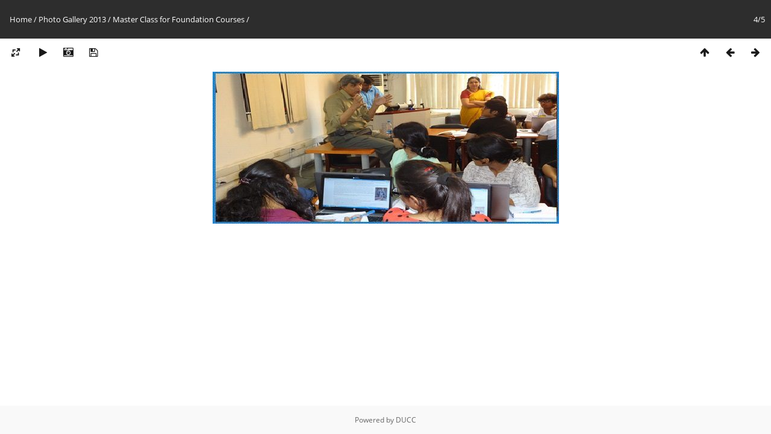

--- FILE ---
content_type: text/html; charset=utf-8
request_url: https://glimpses.du.ac.in/picture.php?/5117/category/275
body_size: 8614
content:
<style>
 #imageInfos{display:none;}
  .wide #theImage{width:100%!important;}
</style>
<!DOCTYPE html>
<html lang=en dir=ltr>
<head>
<title> </title>
<link rel="shortcut icon" type="image/x-icon" href="themes/default/icon/favicon.ico">
<link rel="stylesheet" type="text/css" href="themes/modus/css/open-sans/open-sans.css"> <link rel="stylesheet" type="text/css" href="_data/combined/qyj4l1.css">   <link rel=canonical href="picture.php?/5117">
<meta name=viewport content="width=device-width,initial-scale=1">
<script>if(document.documentElement.offsetWidth>1270)document.documentElement.className='wide'</script>

<meta name="generator" content="Piwigo (aka PWG), see piwigo.org">

<meta name="description" content="  - 46357_614881861869398_383093424_n.jpg">


</head>

<body id=thePicturePage>

<div id="content">



<div class=titrePage id=imageHeaderBar><div class="imageNumber">4/5</div>
	<div class="browsePath">
		<a href="/">Home</a> / <a href="index.php?/category/252">Photo Gallery 2013</a> / <a href="index.php?/category/275">Master Class for Foundation Courses</a><span class="browsePathSeparator"> / </span><h2> </h2>
	</div>
</div>

<div id="imageToolBar">

<div class="navigationButtons">
<a href="index.php?/category/275" title="Thumbnails" class="pwg-state-default pwg-button"><span class="pwg-icon pwg-icon-arrow-n"></span><span class="pwg-button-text">Thumbnails</span></a><a href="picture.php?/5119/category/275" title="Previous :  " class="pwg-state-default pwg-button"><span class="pwg-icon pwg-icon-arrow-w"></span><span class="pwg-button-text">Previous</span></a><a href="picture.php?/5120/category/275" title="Next :  " class="pwg-state-default pwg-button pwg-button-icon-right"><span class="pwg-icon pwg-icon-arrow-e"></span><span class="pwg-button-text">Next</span></a></div>

<div class=actionButtonsWrapper><a id=imageActionsSwitch class=pwg-button><span class="pwg-icon pwg-icon-ellipsis"></span></a><div class="actionButtons">
<a id="derivativeSwitchLink" title="Photo sizes" class="pwg-state-default pwg-button" rel="nofollow"><span class="pwg-icon pwg-icon-sizes"></span><span class="pwg-button-text">Photo sizes</span></a><div id="derivativeSwitchBox" class="switchBox"><div class="switchBoxTitle">Photo sizes</div><span class="switchCheck" id="derivativeChecked2small" style="visibility:hidden">&#x2714; </span><a href="javascript:changeImgSrc('_data/i/upload/2023/03/10/20230310112930-40194b42-2s.jpg','2small','2small')">XXS - tiny<span class="derivativeSizeDetails"> (240 x 105)</span></a><br><span class="switchCheck" id="derivativeCheckedxsmall" style="visibility:hidden">&#x2714; </span><a href="javascript:changeImgSrc('_data/i/upload/2023/03/10/20230310112930-40194b42-xs.jpg','xsmall','xsmall')">XS - extra small<span class="derivativeSizeDetails"> (432 x 189)</span></a><br><span class="switchCheck" id="derivativeCheckedOriginal">&#x2714; </span><a href="javascript:changeImgSrc('./upload/2023/03/10/20230310112930-40194b42.jpg','small','Original')">Original<span class="derivativeSizeDetails"> (575 x 252)</span></a><br></div>
<a href="picture.php?/5117/category/275&amp;slideshow=" title="slideshow" class="pwg-state-default pwg-button" rel="nofollow"><span class="pwg-icon pwg-icon-slideshow"></span><span class="pwg-button-text">slideshow</span></a><a href="picture.php?/5117/category/275&amp;metadata" title="Show file metadata" class="pwg-state-default pwg-button" rel="nofollow"><span class="pwg-icon pwg-icon-camera-info"></span><span class="pwg-button-text">Show file metadata</span></a><a id="downloadSwitchLink" href="action.php?id=5117&amp;part=e&amp;download" title="Download this file" class="pwg-state-default pwg-button" rel="nofollow"><span class="pwg-icon pwg-icon-save"></span><span class="pwg-button-text">download</span></a> </div></div>
</div>
<div id="theImageAndInfos">
<div id="theImage">


<noscript><img src="./upload/2023/03/10/20230310112930-40194b42.jpg" width="575" height="252" alt="46357_614881861869398_383093424_n.jpg" id="theMainImage" usemap="#mapOriginal" title="  - 46357_614881861869398_383093424_n.jpg" itemprop=contentURL></noscript>
<img alt="46357_614881861869398_383093424_n.jpg" id="theMainImage" usemap="#mapOriginal" title="  - 46357_614881861869398_383093424_n.jpg">

<map name="map2small"><area shape=rect coords="0,0,60,105" href="picture.php?/5119/category/275" title="Previous :  " alt=" "><area shape=rect coords="60,0,179,26" href="index.php?/category/275" title="Thumbnails" alt="Thumbnails"><area shape=rect coords="180,0,240,105" href="picture.php?/5120/category/275" title="Next :  " alt=" "></map><map name="mapxsmall"><area shape=rect coords="0,0,108,189" href="picture.php?/5119/category/275" title="Previous :  " alt=" "><area shape=rect coords="108,0,322,47" href="index.php?/category/275" title="Thumbnails" alt="Thumbnails"><area shape=rect coords="324,0,432,189" href="picture.php?/5120/category/275" title="Next :  " alt=" "></map><map name="mapOriginal"><area shape=rect coords="0,0,143,252" href="picture.php?/5119/category/275" title="Previous :  " alt=" "><area shape=rect coords="143,0,429,63" href="index.php?/category/275" title="Thumbnails" alt="Thumbnails"><area shape=rect coords="432,0,575,252" href="picture.php?/5120/category/275" title="Next :  " alt=" "></map>


</div><div id="infoSwitcher"></div><div id="imageInfos">
	<div class="navThumbs">
			<a class="navThumb" id="linkPrev" href="picture.php?/5119/category/275" title="Previous :  " rel="prev">
				<span class="thumbHover prevThumbHover"></span>
				<img src="_data/i/upload/2023/03/10/20230310112930-248e0f2e-sq.jpg" alt=" ">
			</a>
			<a class="navThumb" id="linkNext" href="picture.php?/5120/category/275" title="Next :  " rel="next">
				<span class="thumbHover nextThumbHover"></span>
				<img src="_data/i/upload/2023/03/10/20230310112930-ab328965-sq.jpg" alt=" ">
			</a>
	</div>

<dl id="standard" class="imageInfoTable">
<div id="datepost" class="imageInfo"><dt>Posted on</dt><dd><a href="index.php?/posted-monthly-list-2023-03-10" rel="nofollow">Friday 10 March 2023</a></dd></div><div id="Categories" class="imageInfo"><dt>Albums</dt><dd><ul><li><a href="index.php?/category/252">Photo Gallery 2013</a> / <a href="index.php?/category/275">Master Class for Foundation Courses</a></li></ul></dd></div><div id="Visits" class="imageInfo"><dt>Visits</dt><dd>3023</dd></div>

</dl>

</div>
</div>


</div>
<div id="copyright">
<!--<a href="https://piwigo.org">DUCC</a>-->
	Powered by	<a href="#">DUCC</a>
	
<script type="text/javascript" src="_data/combined/9pi5ya.js"></script>
<script type="text/javascript">//<![CDATA[

RVAS = {
derivatives: [
{w:240,h:105,url:'_data/i/upload/2023/03/10/20230310112930-40194b42-2s.jpg',type:'2small'},{w:432,h:189,url:'_data/i/upload/2023/03/10/20230310112930-40194b42-xs.jpg',type:'xsmall'},{w:575,h:252,url:'./upload/2023/03/10/20230310112930-40194b42.jpg',type:'Original'}],
cp: '/'
}
rvas_choose();
document.onkeydown = function(e){e=e||window.event;if (e.altKey) return true;var target=e.target||e.srcElement;if (target && target.type) return true;	var keyCode=e.keyCode||e.which, docElem=document.documentElement, url;switch(keyCode){case 63235: case 39: if (e.ctrlKey || docElem.scrollLeft==docElem.scrollWidth-docElem.clientWidth)url="picture.php?/5120/category/275"; break;case 63234: case 37: if (e.ctrlKey || docElem.scrollLeft==0)url="picture.php?/5119/category/275"; break;case 36: if (e.ctrlKey)url="picture.php?/5121/category/275"; break;case 35: if (e.ctrlKey)url="picture.php?/5120/category/275"; break;case 38: if (e.ctrlKey)url="index.php?/category/275"; break;}if (url) {window.location=url.replace("&amp;","&"); return false;}return true;}
function changeImgSrc(url,typeSave,typeMap)
{
	var theImg = document.getElementById("theMainImage");
	if (theImg)
	{
		theImg.removeAttribute("width");theImg.removeAttribute("height");
		theImg.src = url;
		theImg.useMap = "#map"+typeMap;
	}
	jQuery('#derivativeSwitchBox .switchCheck').css('visibility','hidden');
	jQuery('#derivativeChecked'+typeMap).css('visibility','visible');
	document.cookie = 'picture_deriv='+typeSave+';path=/';
}
(window.SwitchBox=window.SwitchBox||[]).push("#derivativeSwitchLink", "#derivativeSwitchBox");
//]]></script>
<script type="text/javascript">
(function() {
var s,after = document.getElementsByTagName('script')[document.getElementsByTagName('script').length-1];
s=document.createElement('script'); s.type='text/javascript'; s.async=true; s.src='_data/combined/n5woog.js';
after = after.parentNode.insertBefore(s, after);
})();
</script>
</div></body>
</html>